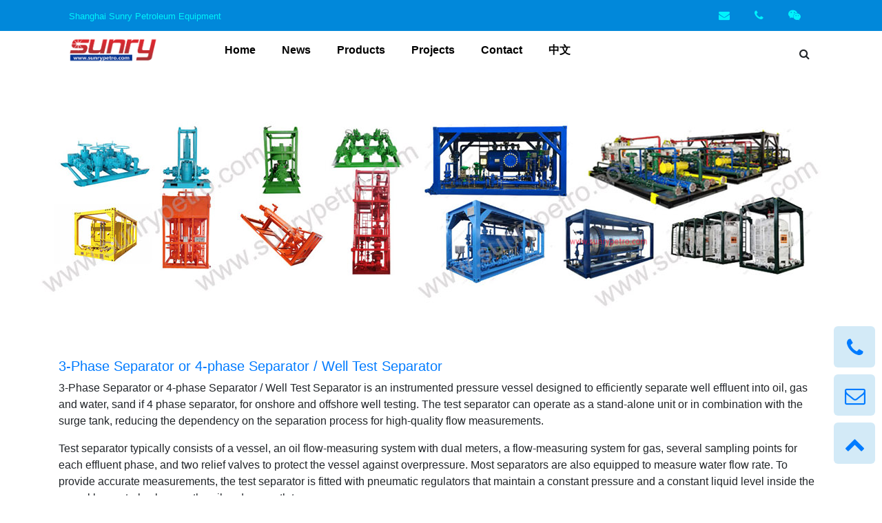

--- FILE ---
content_type: text/html; charset=utf-8
request_url: http://sunrypetro.com/test_separator.html
body_size: 20317
content:

<!doctype html>
<html>
	<head>
		<meta charset="utf-8">
		<meta http-equiv="X-UA-Compatible" content="IE=edge,chrome=1">
		<meta name="viewport" content="width=device-width, initial-scale=1,maximum-scale=1, user-scalable=no">
		<meta name="keywords" content="3-phase separator, 4-phase separator, Well Test Separator, Test separator, Well Testing,  Flowback, offshore well testing, oil gas separator, well test, frac flowback, test separator, flowhead, choke manifold, sand filter, slug catcher, plug catcher, heat exchangers, burner boom SUNRY" />
		<meta name="description" content="SUNRY designs and delivers offshore well testing package separator and frac flowback, slug catcher,flow back package, oil, gas & water separator, sand filter, sand trap, produced water treatment package, crude oil burner boom and heat exchangers." />
		<meta name="Author" content="Shanghai Globalkey Info-Tech Co.,Ltd." />
		<link rel="stylesheet" href="https://cdn.staticfile.org/twitter-bootstrap/4.3.1/css/bootstrap.min.css">
		<script src="https://cdn.staticfile.org/jquery/3.2.1/jquery.min.js"></script>
		<script src="https://cdn.staticfile.org/popper.js/1.15.0/umd/popper.min.js"></script>
		<script src="https://cdn.staticfile.org/twitter-bootstrap/4.3.1/js/bootstrap.min.js"></script>
		<link rel="stylesheet" href="https://cdn.staticfile.org/font-awesome/4.7.0/css/font-awesome.css">
        <link rel="stylesheet" href="css/animate.css">
		<link rel="stylesheet" href="css/style.css">
        <link rel="shortcut icon" href="img/favicon.ico" />
        <!-- Google tag (gtag.js) --> <script async src="https://www.googletagmanager.com/gtag/js?id=G-053MJPXKK2"></script> <script> window.dataLayer = window.dataLayer || []; function gtag(){dataLayer.push(arguments);} gtag('js', new Date()); gtag('config', 'G-053MJPXKK2'); </script>
        <title>Sunry Petroleum Equipment_3-Phase or 4-Phase Test Separator</title>

	</head>

	<body>
      

		<form method="post" action="./test_separator.html" id="form1">
<div class="aspNetHidden">
<input type="hidden" name="__VIEWSTATE" id="__VIEWSTATE" value="/wEPDwUJOTU0NzM3NTM2ZGSMtinclajEv6cvyV194XFeahGyMGspocO5POngZXHxOQ==" />
</div>

<div class="aspNetHidden">

	<input type="hidden" name="__VIEWSTATEGENERATOR" id="__VIEWSTATEGENERATOR" value="23CDCB86" />
	<input type="hidden" name="__EVENTVALIDATION" id="__EVENTVALIDATION" value="/wEdAAOY9FyEnyecLZYVcGmMtzDJMypEgOGDeqAh2/quZ4TmPz9YyyR4qjX0bKJ2X6bXV1NSEqtynRiwk9x8Ai086SNM7Me1ESpbzY+s+nYPQaRS7A==" />
</div>

			<!-- Navbar Start -->
			<div class="container-fluid fixed-top p-0">
               
				<div class="top-bar d-flex" >
                     
					<div class="container d-flex justify-content-between align-items-center">
						<div class="col-lg-10 col-md-10 col-sm-12 col-xs-12 d-flex align-items-center">
							<a href="http://www.sunrypetro.com"><small><i class="fa fa-map-marker-alt"></i>Shanghai Sunry Petroleum Equipment</small></a>
							
						</div>
						<div class="col-2 d-flex flex-row justify-content-around align-items-center">
                            <a href="mailto:contact@sunrypetro.com" ><i class="fa fa-envelope" title="contact@sunrypetro.com"></i></a>
						    <a href="#"><i class="fa fa-phone" title="China: +86 21 6105 0718 / USA: +1 281 712 7014"></i></a>
							<a href="#"><i class="fa fa-wechat"></i></a>
						</div>
					</div>
                   
				</div>
               

				
                <div class="container-fluid" >
                   <div class="container">
                   <div class="col-12 d-inline-flex justify-content-between">
					<nav class="navbar navbar-expand-lg">
						<a class="navbar-brand" href="http://www.sunrypetro.com"><img class="logo" src="img/sunry_logo.png" style="height:38px;"></a>
						<button class="navbar-toggler" type="button" data-toggle="collapse" data-target="#navbarSupportedContent"
						 aria-controls="navbarSupportedContent" aria-expanded="false" aria-label="Toggle navigation">
							<span class="navbar-toggler-icon"></span>
						</button>

						<div class="collapse navbar-collapse" id="navbarSupportedContent">
							<ul class="navbar-nav mr-auto">
								<li class="nav-item active">
									<a class="nav-link" href="default.html">Home <span class="sr-only">(current)</span></a>
								</li>
								<li class="nav-item">
									<a class="nav-link" href="news.html">News</a>
                                   
								</li>
								<li class="nav-item">
									<a class="nav-link" href="#">
                                        Products
									</a>
                                    <div class="sub_menu">
                                        <div class="sub_menu_nav">
                                            <h6><a href="well_testing.html">Well Testing</a></h6>
                                            <ul>
                                                <li><a href="test_separator.html">Test Separator</a></li>
		                                        <li><a href="surge_tank.html">Surge Tank</a></li>
		                                        <li><a href="gauge_tank.html">Gauge Tank</a></li>
		                                        <li><a href="flowhead.html">Flowhead</a></li>
		                                        <li><a href="esd.html">Emergency Shut Down (ESD)</a></li>
		                                        <li><a href="ssv.html">Surface Safety Valve (SSV)</a></li>
		                                        <li><a href="coflex_hose.html">API 16C Flexible Line</a></li>
		                                        <li><a href="swt_choke_manifold.html">Portable Choke Manifold</a></li>
		                                        <li><a href="division_manifold.html">Oil and Gas Manifold</a></li>
		                                        <li><a href="data_header.html">Data Header</a></li>
		                                        <li><a href="chemical_injection.html">Chemical Injection Pump</a></li>
		                                        <li><a href="swt_trailer.html">SWT Trailer Package</a></li>
                                            </ul>
                                        </div>

                                  
                                        <div class="sub_menu_nav">
                                            <h6><a href="well_effluent_handling.html">Well Effluent Handling</a></h6>
                                            <ul>
                                                <li><a href="production_sep.html">Production Separator</a></li>
		                                        <li><a href="gas_filter.html">Gas Filter</a></li>
		                                        <li><a href="fwko.html">FWKO Unit</a></li>
		                                        <li><a href="dehydration.html">Dehydration</a></li>
		                                        <li><a href="hc_recovery.html">Hydrocarbon Recovery Unit</a></li>
		                                        <li><a href="water_treatment.html">Water Treatment</a></li>
		                                        <li><a href="transfer_pump.html">Transfer Pump</a></li>
		                                        <li><a href="gas_flare.html">Gas Flare and Igniter</a></li>
		                                        <li><a href="burner.html">Crude Oil Burner</a></li>		
		                                        <li><a href="boom.html">Burner Boom</a></li>
		                                        <li><a href="steam_generator.html">Steam Generator</a></li>
		                                        <li><a href="steam_heat_exchanger.html">Heat Exchanger</a></li>
		                                        <li><a href="heater.html">Indirect Fired Heater</a></li>
                                            </ul>
                                        </div>

                                         <div class="sub_menu_nav">
                                            <h6><a href="solids_removal.html">Solids Removal</a></h6>
                                            <ul>
                                               <li><a href="sand_filter.html">Sand Filter</a></li>
		                                       <li><a href="sand_catcher.html">Sand Trap</a></li>
		                                       <li><a href="plug_catcher.html">Plug Catcher</a></li>
                                            </ul>
                                        </div>

                                        <div class="sub_menu_nav">
                                            <h6><a href="fluid_control.html">HP Fluid Control</a></h6>
                                            <ul>
                                                <li><a href="flowback_manifold.html">Manifolds</a></li>
		                                        <li><a href="plug_valve.html">Plug Valves</a></li>
		                                        <li><a href="choke_tee.html">Choke Tee</a></li>
		                                        <li><a href="check_valve.html">Check Valves</a></li>
		                                        <li><a href="hose_loop.html">Hose Loops</a></li>
		                                        <li><a href="pup_joint.html">Pup Joints</a></li>
		                                        <li><a href="swivel_joint.html">Swivel Joints</a></li>
		                                        <li><a href="integral_fitting.html">Integral Forged Fittings</a></li>
		                                        <li><a href="gate_valve.html">Gate Valves</a></li>
		                                        <li><a href="adj_choke.html">Adjustable Chokes</a></li>
		                                        <li><a href="positive_choke.html">Positive Chokes</a></li>
		                                        <li><a href="choke_bean.html">Choke beans</a></li>
		                                        <li><a href="frac_valve.html">Frac Gate Valves</a></li>
		                                        <li><a href="hydr_gate.html">Hydraulic Gate Valves</a></li>
		                                        <li><a href="hydr_choke.html">Hydraulic Chokes</a></li>
		                                        <li><a href="hydr_cp.html">Hydraulic Control Panel</a></li>
		                                        <li><a href="pipe_basket.html">Pipe Basket</a></li>
                                            </ul>
                                        </div>

                                        <div class="sub_menu_nav">
                                            <h6><a href="protector.html">Downhole Protector</a></h6>
                                            <ul>
                                              <li><a href="cable_protector.html">Cable Protector (Stamping)</a></li>
		                                      <li><a href="line_clamp.html">Cable Protector (Casting)</a></li>
                                            </ul>
                                        </div>

                                    </div>
								</li>
								<li class="nav-item">
									<a class="nav-link" href="project.html">Projects</a>
								</li>
								<li class="nav-item">
									<a class="nav-link" href="contact_us.html">Contact</a>
								</li>
                               
								<li class="nav-item">
									<a class="nav-link" href="cn/default.html">中文</a>
								</li>
							</ul>
                             
                        </div>    
                        </nav>
                       <div class="searchBox">
						<input name="t_keyword" type="text" id="t_keyword" placeholder="search keywords" />
                        
					</div>

                       <div class="search">
								<span class="icon">
									<i class="fa fa-search" aria-hidden="true" id="search_btn"></i>
									<i class="fa fa-times" aria-hidden="true" id="close_btn"></i>
                                    <input type="submit" name="Button2" value="" id="Button2" type="submit" class="btn-transparent" />
								</span>
								
					   </div>
                       
									
                            
                      
                              
                        </div>

						
                  </div>
	
                    
				</div>
               

			</div>
			<!-- Navbar End -->

<div class="container-fluid bg_banner"  >
     
		
</div>






<div class="container-fluid" style="background-color:rgba(0,0,0,0.3);margin-top:-58px;height:58px;">
    <div class= "container" style = "padding-top:3px;">
        <div class="row">
            
         </div>
    </div>
</div>



<div class="container-fluid">
    <div class="container">

        <h5 class="text-primary pt20">3-Phase Separator or 4-phase Separator / Well Test Separator</h5>
        <div class="row">
            <div class="col-12">
                <p>3-Phase Separator or 4-phase Separator / Well Test Separator is an instrumented pressure vessel designed to efficiently separate well effluent into oil, gas and water, sand if 4 phase separator, for onshore and offshore well testing. The test separator can operate as a stand-alone unit or in combination with the surge tank, reducing the dependency on the separation process for high-quality flow measurements.</p>
                <p>Test separator typically consists of a vessel, an oil flow-measuring system with dual meters, a flow-measuring system for gas, several sampling points for each effluent phase, and two relief valves to protect the vessel against overpressure. Most separators are also equipped to measure water flow rate. To provide accurate measurements, the test separator is fitted with pneumatic regulators that maintain a constant pressure and a constant liquid level inside the vessel by control valves on the oil and gas outlets.</p>
                <p>The test separator is fitted with a deflector plate, coalescing plates, a foam breaker, a vortex breaker, a weir plate, and a mist extractor. These components reduce the risk of carryover (liquid in gas line) and carry under (gas in liquid line) that would affect the flow rate measurement accuracy. </p>
            </div>
        </div>
         <div class="row">
            <div class="col-lg-8 col-md-8 col-sm-12 col-xs-12">

                <ul class="ul_dot">
                    <h5 class="text-primary">Application</h5>
                    <li>Onshore and offshore exploration, development, and production well testing after cleanup</li>
                   
                </ul>

                 <ul class="ul_dot">
                    <h5 class="text-primary">Features</h5>
                    <li>Wide range of vessel sizes for different flow rates</li>
                    <li>Gas metering with orifice diameters or mass flowmeter</li>
                    <li>Pneumatic control valves on gas and oil outlets</li>
                    <li>Fitted with deflector plate, coalescing plates, foam and vortex breaker, weir plate, and mist extractor</li>
                    <li>Sand-jet line for fast cleaning</li>
                    <li>Sampling points for all phases</li>
                    <li>Two relief valves to protect against overpressure</li>
                    <li>Compliant with API Spec. 12J, ASME VIII, Div. 1 or 2, NACE MR 0175</li>
                    <li>DNV 2.7.3 if offshore operation</li>
                </ul>
            </div>
             <div class="col-lg-4 col-md-4 col-sm-12 col-xs-12">
                 <img src="img/products/test separator.png" class="img-responsive img_product" alt="test separator" />
             </div>
        </div>
    </div>
  

</div>


			<div class="sidebar hidden-xs hidden-sm">
				<ul>

					<li>

						<a href="#"> <i class="fa fa-phone" aria-hidden="true"></i></a>
						<div class="service_icon">
							+86 21 6105 0718
						</div>


					</li>
					<li>


						<a href="#"> <i class="fa fa-envelope-o"" aria-hidden="true"></i></a>

						<div class="service_icon">
							contact@sunrypetro.com

						</div>

					</li>
					<li>

						<a href="#"> <i class="fa fa-chevron-up" aria-hidden="true"></i></a>
						<div class="service_icon">
							<a href="#">Go Top</a>
						</div>


					</li>
				</ul>
			</div>


						<div class="container-fluid pd0 wow fadeInUp " data-wow-delay=".5s">


				<footer id="footer" role="contentinfo">
					<div class="container">
						<div class="row">
							<div class="col-lg-6 col-md-6 col-sm-12 col-xs-12 ">
								<h5><a href="http://www.sunrypetro.com">SUNRY</a> PETROLEUM EQUIPMENT</h5>
								<p><i class="fa fa-home"></i> China: 615 Ningqiao Road, Bldg.1, Ste#306, Pudong, Shanghai, China</p>
								<p><i class="fa fa-home"></i> USA: 10200 West Airport, Ste.160, Stafford, TX 77477, USA</p>
								<p><span><i class="fa fa-phone"></i> +86 21 6105 0718</span> &nbsp;&nbsp; <span> <i class="fa fa-envelope-o"></i>
										contact@sunrypetro.com </span></p>

							</div>

							<div class="footer_menu col-3">
								<ul class="footer-links">
									<li><a href="default.html">Home</a></li>
									<li><a href="about_us.html">About us</a></li>
									<li><a href="products.html">Products</a></li>
									<li><a href="project.html">Projects</a></li>

								</ul>
							</div>

							<div class="footer_menu col-3">
								<ul class="footer-links">


									<li><a href="news.html">News</a></li>
									<li><a href="contact_us.html">Contact us</a></li>
									<li><a href="default.html">English</a></li>
									<li><a href="cn/default.html">中文</a></li>



								</ul>
							</div>






						</div>






						<div class="row copyright">
							<div class="col-lg-7 col-md-7 col-sm-12 col-xs-12">
								<p>

									&copy;2000-2023 Shanghai Sunry Petroleum Equipment Co.,Ltd. All Rights Reserved.

								</p>

							</div>
							<div class="col-lg-5 col-md-5 col-sm-12 col-xs-12">
								<p class="pull-right designer">

									Designed by <a href="http://www.globalkey.cn">Shanghai Globalkey.</a>

								</p>

							</div>
						</div>

					</div>
				</footer>


			</div>


		</form>

		<script>
		    $(document).ready(function () {
		        $(document).off('click.bs.dropdown.data-api');
		    });



		    $(document).ready(function () {
		        dropdownOpen(); //调用
		    });
		    /**
			 * 鼠标划过就展开子菜单，免得需要点击才能展开
			 */
		    function dropdownOpen() {

		        var $dropdownLi = $('li.dropdown');

		        $dropdownLi.mouseover(function () {
		            $(this).addClass('open');
		        }).mouseout(function () {
		            $(this).removeClass('open');
		        });
		    }
		    /*顶部固定菜单*/
		    $(window).scroll(function () {
		        if ($(window).width() < 992) {
		            if ($(this).scrollTop() > 45) {
		                $('.fixed-top').addClass('top_line shadow');
		            } else {
		                $('.fixed-top').removeClass('top_line shadow');
		            }
		        } else {
		            if ($(this).scrollTop() > 45) {
		                $('.fixed-top').addClass('top_line shadow').css('top', -45);
		            } else {
		                $('.fixed-top').removeClass('top_line shadow').css('top', 0);
		            }
		        }
		    });

		    /*search*/
		    let searchBtn = document.querySelector('#search_btn');
		    let closeBtn = document.querySelector('#close_btn');
		    let searchBox = document.querySelector(".searchBox");

		    searchBtn.onclick = function() {
		        searchBox.classList.add('active');
		        searchBtn.classList.add('active');
		        closeBtn.classList.add('active');
		        // alert (searchBtn);
		    };
		    closeBtn.onclick = function() {
		        searchBox.classList.remove('active');
		        closeBtn.classList.remove('active');
		        searchBtn.classList.remove('active');
		        // alert(closeBtn);
		    }
		</script>

	</body>
</html>

--- FILE ---
content_type: text/css
request_url: http://sunrypetro.com/css/style.css
body_size: 36618
content:
@charset "utf-8";

@font-face {
	font-family: 'icomoon';
	src: url("../fonts/icomoon/icomoon.eot?srf3rx");
	src: url("../fonts/icomoon/icomoon.eot?srf3rx#iefix") format("embedded-opentype"), url("../fonts/icomoon/icomoon.ttf?srf3rx") format("truetype"), url("../fonts/icomoon/icomoon.woff?srf3rx") format("woff"), url("../fonts/icomoon/icomoon.svg?srf3rx#icomoon") format("svg");
	font-weight: normal;
	font-style: normal;
}
*
{
    margin:0;
    padding:0;
    box-sizing:border-box;
    /*border:1px solid blue;*/
}
body {
	font-family: "Helvetica Neue", Helvetica, Arial, "Microsoft Yahei UI", "Microsoft YaHei", SimHei, "\5B8B\4F53", simsun, sans-serif;
}

a:focus {
	outline: none;
}

.navbar-brand {
	padding: 0;
}

.list-group a {
	color: #0059b2;
}

.linkeffect li.active a {
	color: #03A9F4;
	background: none;
	border-bottom: solid 3px #03A9F4;
}

.f18 {
	font-size: 18px;
}

.fleft {
	display: block;
	float: left;
}

.fright {
	display: block;
	float: right;
}

.on_bg:hover {
	border-radius: 10px;
	background: rgba(0, 0, 0, 0.3);
}

.logo
{
    margin-left:-16px;
}

#myCarousel {
	margin: 81px 0 30px 0;
	border-top: #acacac dotted 1px;
	border-bottom: #acacac solid 1px;
}

.carousel-inner .item {
	
    text-align:center;
    display:flex;
}

.carousel-inner .item img {
	
    width:100%;
    shrink:1;
	
    /* max-width:1200px;
      max-height: 680px;  
        */
}
.carousel-control-next, .carousel-control-prev
{
    background:none;
    border:none;
}


.tab-h2 {
	font-size: 12px;
	color: #0059B2;
	text-align: left;
	letter-spacing: 1px;
}

.tab-p {
	font-size: 15px;
	color: #999;
	text-align: center;
	letter-spacing: 1px;
	margin: 20px 0 40px 0;
}

.tab1,
.tab2,
.tab3 {
	margin: 30px 0;
	color: #666;
}

.tab1 .media-heading {
	margin: 5px 0 20px 0;
}

.tab1 .text-muted {
	color: #999;
	text-decoration: line-through;
}

.tab1 .col {
	padding: 20px;
}

.tab2 {
	background: #eee;
	padding: 30px 20px;
	text-align: left;
}

.tab2 img {
	width: 40%;
	height: 40%;
}

.text p {
	font-size: 14px;
}

.jumbotron {
	margin: 50px 0 0 0;
	padding: 60px 0;
	background: #ccc url(../img/bg.jpg);
	color: #ccc;
}

.jumbotron h1 {
	font-size: 26px;
	padding: 0 0 0 20px;
}

.jumbotron h4 {
	font-size: 16px;
	padding: 0 0 0 20px;
}

#information {
	padding: 40px 0;
	background: #eee;
}

.info-left {}

.info-right {
	background-color: #fff;
	box-shadow: 2px 2px 3px #ccc;
}

.info-right blockquote {
	padding: 0;
	margin: 0;
}

.info-right h2 {
	font-size: 20px;
	padding: 5px;
}

.info-right h4 {
	line-height: 1.6;
}

.info-content {
	background-color: #fff;
	box-shadow: 2px 2px 3px #ccc;
	margin: 0 0 20px 0;
}

.info-content img {
	margin: 12px 0;
}

.info-content h4 {
	font-size: 14px;
	padding: 2px 0 0 0;
}

.info-content p {
	line-height: 1.6;
	color: #666;
}

.about {
	background-color: #fff;
	box-shadow: 2px 2px 3px #ccc;
	padding-bottom: 20px;
}

.fixed-top {
	transition: .5s;
}



.top_line {
	background: rgba(255, 255, 255, .9);
	border-bottom: 1px solid rgba(255, 255, 255, .06);
}

.bd_bottom_line_white {
	border-bottom: 1px solid rgba(255, 255, 255, .16);
}

.navbar-nav>a {
	color: white;
}

.navbar-nav {
	margin-left: 60px;
	/*background:rgba(0,0,0,.2);*/
	border-radius: 5px;
	position: relative;
    
}

.nav-item {
	margin: 0 10px;
    position:relative;
}

.nav-item:hover {
	background: rgba(0,255,255,0.6);
	border-radius: 5px 5px 0 0;
    transition:all .6s;
}

.nav-item a {
	color: black;
    font-weight:600;
}

.nav-item a:hover {
	color: #007bff;
    transition:all .9s;
}

.nav-item:hover .sub_menu {
	display: flex;
	transition: all .6s;
}

.nav-item:hover .sub_menu_company {
	display: flex;
	transition: all .6s;
}

.sub_menu {
    width: 800px;
	display: flex;
	flex-wrap: wrap;
	justify-content: flex-start;
	font-size: 12px;
	position: absolute;
	top: 39px;
	left: -270px;
	background: rgba(0,255,255,.6);
    backdrop-filter:blur(5px);
	border-radius: 10px;
	transition: all ease .9s;
	display: none;

}

.sub_menu .sub_menu_nav
{
    flex:1;
    margin:10px;
    


}

    .sub_menu .sub_menu_nav ul li a
    {
        display:block;
        padding:2px;
        
    }

.sub_menu .sub_menu_nav li a:hover
    {
        background:rgba(255,255,255,.9);
        text-decoration:none;
        border-radius:3px;
    }

.sub_menu .sub_menu_item {
   
	margin: 5px 10px;
	background: rgba(255, 0, 0, .7);
    border-radius:3px;
    transition:all .6s;
}

    .sub_menu .sub_menu_item:hover
    {
        background:rgba(255,0,0,.3);
    }
.sub_menu .sub_menu_item a{
   text-decoration:none;
}  



.sub_menu_company {
    width: 300px;
    height:38px;
    line-height:38px;
	display: flex;
	flex-wrap: wrap;
	justify-content: center;
	font-size: 14px;
	position: absolute;
	top: 39px;
	left: -100px;
	background: rgba(255, 0, 0, .7);
	border-radius: 10px;
	transition: all ease .6s;
	display: none;

}
.sub_menu_company_item
{
   width:100px;
   text-align:center;
 
}

.carousel-caption {
	color: rgba(0,0,0,.7);
    /*background-image: linear-gradient(to bottom, rgba(255, 255, 255, .6),rgba(255, 255, 255, .0));*/
    background-image: linear-gradient(to bottom, rgba(255, 255, 255, .0),rgba(255, 0, 0, .7));
    border-radius:10px;
}



.products_layout
{
    display:flex;
    flex-direction:column;
    justify-content:center;
    position:relative;

}

.products_index
{
    width:100%;
    background-image: linear-gradient(to right, #FF0000,#FFF200, lightgray);
    /*background:rgba(0,0,0,.1);
     border-radius: 0 0 10px 10px;*/
    display:flex;
    flex-wrap:wrap;
    justify-content:space-around;
    font-size:10px;
    position:absolute;
    left:0;
    top:0;
    transition: all 1s;
  

}
.products_index_item
{
    margin: 0 2px;
    width:10%;
    overflow:hidden;
    display:flex;
    flex-wrap:no-wrap;
    background-image: linear-gradient(to right, #FF0000,#FFF200, lightgray);
}
    .products_index_item a
    {
        text-decoration:none;
        padding:0 5px;
    
    }
     .products_index_item a:hover
    {
       
        color:white;
        background:#007bff;
        border-radius:3px;
        transition:all .6s;
      
    
    }
.products_layout:hover .poroducts_index
{
    cursor:pointer;
    display:block;
}

.products_package_bg {
    width:100%;
    flex:1;
	/*mix-blend-mode: screen;*/
}

.search {
	z-index: 10;
	cursor: pointer;
	display: flex;
	justify-content: center;
	align-items: center;
}

.searchBox {
	position: absolute;
	right: -200%;
	width: 60%;
	height: 160%;
	display: flex;
	align-items: center;
	padding: 0 20px;
	background: #0188DA;
	border-radius: 0 0 10px 10px;
	transition: 0.6s ease-in-out;

}

.searchBox.active {
	right: 0;
}

.searchBox input {
	width: 100%;
	background: transparent;
	height: 38px;
	font-size: 1rem;
	color: #333;
	border: none;
	outline: none;
	border-bottom: 1px solid rgba(255, 255, 255, 0.2);
}



#search_btn {
	position: relative;
	left: 20px;
	transition: 0.5s ease-in-out;
}

#search_btn.active {
	left: 0px;
	opacity: 0;
}

#close_btn {
	opacity: 0.3;
	visibility: hidden;
	scale: 0;
	/*这句很重要，如无，则需调整层级z-index否则会导至searchBtn被压在下层事件不能响应*/
}

#close_btn.active {
	opacity: 1;
	visibility: visible;
	transition: .3s;
	scale: 1;

}

.project_title_box
{

    border: 1px solid lightgray;
    border-radius:5px;
    display:flex;
    align-items:center;
}


.news_list_subject
{
    font-size:16px;
    font-weight:500;
    
}
.news_list_date
{
    font-size:14px;
    font-weight:300;
   
}
.news_list {
	width: 96%;
    padding:12px;
 
}

.news_list dl {
	padding-bottom: 10px;
	border-bottom: 1px dotted #ccc;
	margin-bottom: 30px;
}

.news_list dl dt {
	display:flex;
	width: 98%;
    justify-content:flex-start;
	margin-bottom: 6px;
	font-size: 18px;
	color: #333;
	line-height: 20px;
	white-space: nowrap;
	overflow: hidden;
	text-overflow: ellipsis;
}

.news_list dl dt a {
	color: #333;
}

.news_list dl dd.pic {
	float: left;
	width: 300px;
	height: 150px;
	overflow: hidden;
}

.news_list dl dd.pic img {
	display: block;
	width: 300px;
	height: 150px;
}

.news_list dl dd.txt {
	float: right;
	width: 98%;
	height: 72px;
	overflow: hidden;
	line-height: 18px;
	font-size: 14px;
}

.news_list dl dd.article {
	float: right;
	width: 800px;
	height: auto;
	overflow: hidden;
	line-height: 18px;
	font-size: 14px;
}

.news_list dl dd.btns {
	float: right;
	width: 485px;
	height: 27px;
	padding-top: 10px;
	overflow: hidden;
	text-align: right;
}

.news_list dl dd.btns .btn_readmore {
	display: inline-block;
	width: 111px;
	height: 27px;
}

.news_detail {
	padding-left: 20px;
	padding-right: 20px;
}

#case {
	padding: 40px 0;
	text-align: center;
	background-color: #eee;
}

#case h4 {
	color: #666;
}

#case p {
	color: #666;
	line-height: 1.6;
}

#case .col {
	margin: 0 0 20px 0;
}

#about {
	padding: 40px 15px;
	background-color: #eee;
}

#about .about {
	background-color: #fff;
	box-shadow: 2px 2px 3px #ccc;
	padding-bottom: 20px;
}

#about h3 {
	margin: 0 0 10px 0;
	padding: 20px 0;
	border-bottom: 1px solid #eee;
	font-size: 18px;
}

#about p {
	line-height: 2;
	font-size: 13px;
}

#qq-service {
	z-index: 999;
	background: transparent url("../img/qq_service.png") no-repeat scroll 0% 0% !important;
	height: 180px !important;
	width: 87px !important;
	left: -36px !important;
	cursor: pointer;
	transition: left 0.5s ease-in-out 0s;
	margin-right: 0px;
	margin-left: 0px;
	text-align: left;
	overflow: hidden;
	position: fixed;
	top: 38%;
	margin-top: -90px;
}

#qq-service:hover {
	left: 0 !important;
}


#go-top {
	background: url("../img/gotop.png");
	width: 56px;
	height: 56px;
	position: fixed;
	bottom: 20%;
	right: 5%;
	display: none;
	cursor: pointer;
	opacity: 0.5;
}

#go-top:hover {
	opacity: 1;
}


#header_languages {
	z-index: 999;
	border-style: none;
	border-color: inherit;
	border-width: 0px;
	position: absolute;
	top: 5px;
	left: 881px;
	width: 78px;
	height: 20px;
}

#footer {
	/*background: linear-gradient(#0188DA,#0014DC);*/
    background: #0188DA;
	margin: 0;
	padding-top: 30px;
	border-top: 1px solid #CCC;
	color: rgba(255, 255, 255, .9);
	font-size: 0.9rem;
	font-weight: 200;
}


#footer .footer-links {
	padding: 0;
	margin: 0;
}

#footer .footer-links a {
    
	color: #FFF;
    transition:.9s;
}

    #footer h5 a
    {
    color: rgba(255,255,255,.9);
    transition:.9s;
    }
    #footer p a
    {
        color: rgba(255,255,255,.6);
    }

#footer .footer-links li {
	padding: 0;
	margin: 0;
	list-style: none;
	color: #000;
}

#footer .footer-links li a {
	color: #FFF;
	text-decoration: none;
    position:relative;
}
    #footer .footer-links li a:after
    {
        content:"";
        position:absolute;
        bottom:0;
        left:0;
        width:100%;
        height:2px;
        background:#FFF;
        transform:scale(0);
        transition:.6s;
    }

#footer .footer-links li a:hover:after{
	transform:scale(1);

}

#footer .widget {
	text-align: right;
	margin-bottom: 30px;
}

.copyright {
	padding-top: 20px;
	border-top: 1px solid rgba(255, 255, 255, .2);
	text-align: left;
	color: rgba(255,255,255,.6);
    color: rgba(0,0,0,.5);
}

@media screen and (max-width: 768px) {
	#footer .widget {
		text-align: left;
	}
}

#footer .widget h3 {
	margin-top: 2px;
	font-weight: bold;
	font-size: 15px;
	letter-spacing: 2px;
	text-transform: uppercase;
}

#footer .copyright .block {
	display: block;
}

.social-icons {
	margin: 0;
	padding: 0;
}

.social-icons li {
	margin: 0;
	padding: 0;
	list-style: none;
	display: -moz-inline-stack;
	display: inline-block;
	zoom: 1;
	*display: inline;
}

.social-icons li a {
	display: -moz-inline-stack;
	display: inline-block;
	zoom: 1;
	*display: inline;
	color: #50CB86;
	padding-left: 10px;
	padding-right: 10px;
}


.agileinfo-social-grids {
	float: left;
}

/*-- social-icons --*/
.agileinfo-social-grids {
	margin-left: 0;
}

.agileinfo-social-grids ul {
	padding: 0;
	margin: 0;
}

.agileinfo-social-grids ul li {
	display: inline-block;
}

.agileinfo-social-grids ul li a {
	color: #FFFFFF;
	text-align: center;
}

.agileinfo-social-grids ul li a i.fa {
	transition: 0.5s all;
	-webkit-transition: 0.5s all;
	-moz-transition: 0.5s all;
	-o-transition: 0.5s all;
	-ms-transition: 0.5s all;
}

.agileinfo-social-grids ul li a i.fa.fa-facebook:hover {
	color: #3b5998;
}

.agileinfo-social-grids ul li a i.fa.fa-twitter {
	margin: 0 1em;
}

.agileinfo-social-grids ul li a i.fa.fa-twitter:hover {
	color: #55acee;
}

.agileinfo-social-grids ul li a i.fa.fa-rss {
	margin: 0 1em 0 0;
}

.agileinfo-social-grids ul li a i.fa.fa-rss:hover {
	color: #f26522;
}

.agileinfo-social-grids ul li a i.fa.fa-vk:hover {
	color: #45668e;
}


social-icons {
	margin: 0;
	padding: 0;
}

.social-icons li {
	margin: 0;
	padding: 0;
	list-style: none;
	display: -moz-inline-stack;
	display: inline-block;
	zoom: 1;
	*display: inline;
}

.social-icons li a {
	display: -moz-inline-stack;
	display: inline-block;
	zoom: 1;
	*display: inline;
	color: #50CB86;
	padding-left: 10px;
	padding-right: 10px;
}

.social-icons li a i {
	font-size: 20px;
}

.navbar-default {
	border-bottom: 0 solid #ccc;
	box-shadow: 0 1px 0 #cce;
}

.navbar-default .navbar-nav>li>a,
.navbar-default .navbar-nav>li>a:visited {
	font-family: "HelveticaNeue-Light", "Helvetica Neue Light", "Helvetica Neue", Helvetica, Arial, "Lucida Grande", sans-serif;
	font-weight: 300;
	font-size: 16px;
	color: #fff;
	letter-spacing: 0px;
	border: 0;
	padding: 8px !important;
	border-radius: 0px;
	border: 0px solid transparent;

	-webkit-transition: all 0.35s ease-in-out;
	-moz-transition: all 0.35s ease-in-out;
	-o-transition: all 0.35s ease-in-out;
	-ms-transition: all 0.35s ease-in-out;
	transition: all 0.35s ease-in-out;
}

.navbar-default .navbar-nav>li+li {
	margin-left: 30px;
}

.navbar-default .navbar-nav>li>a:hover,
.navbar-default .navbar-nav>li>a:focus {
	color: greenyellow;
	border-radius: 5px;
	padding: 2px 3px;
	background: rgba(255, 255, 255, 0.3);



	-webkit-transition: all 0.35s ease-in-out;
	-moz-transition: all 0.35s ease-in-out;
	-o-transition: all 0.35s ease-in-out;
	-ms-transition: all 0.35s ease-in-out;
	transition: all 0.35s ease-in-out;


}

.navbar-default .navbar-nav>.active>a,
.navbar-default .navbar-nav>.active>a:hover,
.navbar-default .navbar-nav>.active>a:focus {

	background: none;
	color: #3DB5E7;

}

.navbar-default .navbar-nav>.open>a,
.navbar-default .navbar-nav>.open>a:hover,
.navbar-default .navbar-nav>.open>a:focus {
	color: #3DB5E7;
	background: none;
}


.pd-tb-10 {
	padding-top: 5px;
	padding-bottom: 8px;
}

.btn-transparent {

	padding: 2px;

	height: auto;
	width: auto;
	border: none;
	background-color: transparent;
}

.btn-transparent :hover {

	border: none;
	background-color: transparent;
	box-shadow: 1px 2px 3px 4px #3DB5E7
}

.bg_banner {
	margin: 0px auto;
	padding: 0px;
	height: 500px;
	width: auto;
	background-image: url(../img/banner_sunrypetro_products.jpg);
    background-position:center;
	background-size: cover;
    position:relative;
}

.ul_dot li
{
    list-style:disc;
    margin-left:30px;
}

.text-white {
	color: white;
}

.pd-tp-0 {
	padding-top: 0px;
}

.middle {

	float: none;

	display: inline-block;

	vertical-align: middle;

}

.img_icon {
	width: 100px;
	height: auto;
	border: 2px;
}

ul li {
	list-style: none;
}

.pd6 {
	padding: 6px;
}

.sidebar {
	position: fixed;
	bottom: 30px;
	right: 10px;
	z-index: 999;

}

.sidebar ul li {
	width: 60px;
	height: 60px;
	border-bottom: 0px;
	padding-top: 16px;
	text-align: center;
	position: relative;
	background: rgba(38, 151, 213, 0.2);
	margin-bottom: 10px;
	border-radius: 6px;
    transition: color .9s;

}

.service_icon {
	position: absolute;
	top: 0px;
	right: 50px;
	width: 218px;
	height: 60px;
	padding: 6px;
	background-color: #2c97d5;
	display: none;
	border: none;
	line-height: 50px;
	border-radius: 6px;
}

.sidebar ul li:hover {
	background-color: #2c97d5;
	color: #fff;
}

.sidebar ul li:hover a {
	color: #fff;
	text-decoration: none;
}

.sidebar ul li i {
	font-size: 30px;
}

.sidebar li:hover .service_icon {
	display: block;
}

.top_bar {

	height: 30px;
	line-height: 31px;
	padding: 0px;
	background: rgba(255, 0, 0, .7);
	/*border-bottom: 1px solid rgba(0, 0, 0, .3);*/

}

.top_bar:hover {
	background: rgba(255, 0, 0, 0.9);
	transition: all 1s;

}

.top-bar
{
    background: #0188DA;
    color:rgba(0,255,255,.9);
    height: 45px;
}

.top-bar a
{
    color:rgba(0,255,255,.9);
    text-decoration:none;
    transition:.9s;
}

.top-bar a:hover
{
 
    transform:translateX(6px);
}
.top-bar .fa
{
     color:rgba(0,255,255,.9)!important;
}

.top_bar_welcome {
	padding-left: 22px;

}

.index_banner {
	margin: 0px auto;
	padding: 0px;
}

.menu {
	color: #fff;
	margin: 0px;
	border-radius: 0px;
	padding-top: 3px;
	background-image: linear-gradient(to right, #014FAD, #81bef5);
	border-bottom: 1px rgba(255, 255, 255, 0.2);
}

.menu a:hover {
	color: yellow;
	font-weight: bold;
}

.smenu ul {
	width: 280px;

	background: white;
	padding-left: 8px;
	padding-top: 8px;



}

.smenu ul li {
	height: 40px;
	line-height: 40px;
	padding: 2px;
	/*background: #03A9F3;*/
	background-image: linear-gradient(to right, #014FAD, #81bef5);
	color: white;
	margin-left: 6px;
	font-size: 16px;

	border: 1px solid #eee;
	text-indent: 10px;

}

.smenu ul li a {
	color: white;

}

.smenu ul li a:hover {
	color: lightgreen;
	text-decoration: none;

}

.smenu ul li:hover {
	background: #3DB5E7;
	color: lightgreen;
	transition: background 0.8s;

}

.smenu ul li div {
	width: 300px;
	left: 280px;
	position: absolute;
	background: rgba(61, 181, 231, .9);
	top: 48px;
	display: none;
}

.smenu ul li:hover div {
	display: block;
	transition: background 2s;
	z-index: 999;
	border: 1px solid #eee;
	border-left: none;

	/*border:1px solid rgba(255,255,255,0.8);*/

}

.smenu ul li div dd {
	text-indent: 10px;
	height: 40px;
	line-height: 40px;
	border-bottom: 2px solid #eee;
	display: block;


}

.smenu ul li div dd a:hover {
	background: #3DB5E7;
	color: lightgreen;
	display: block;
	text-decoration: none;
	transition: background 0.8s;
}

.smenu ul li div dd a {
	text-decoration: none;
	color: white;
}



.hot_sale {
	width: 230px;

	border: 1px solid #eee;
	margin-left: 0px;
	padding-left: 10px;


}

.hot_sale ul {
	padding-left: 0px;
}


.img_product
{
    width:96%;
    margin:10px;
}

.product-box {
	position: relative;
	width: 260px;
	height: 330px;
	float: left;
	padding: 16px;
	border: 1px solid #eee;
	background: white;
}

.product-box a {}

.product_list {
	display: block;
	vertical-align: top;
	display: block;

	margin-top: 6px;
}

.product_list dl {
	border: #ddd solid 1px;
	display: inline-block;
	width: 100%;
	vertical-align: top;
	margin-bottom: 10px;
}

.product_list dl dt {
	float: left;
	width: 90%;
	height: auto;

	/*border-right: #eee solid 1px;*/

}

.product_list dl dt h3 {
	word-wrap: break-word;
}



.product_list dl dd {
	float: left;
	padding-left: 20px;

}



.product_list dl:hover {
	border: lightgreen solid 1px;

}

.cards-box {
	margin: 8px;
	padding: 6px;
	width: 202px;
	height: 138px;
	display: inline;
	float: left;
	border: 1px solid #eee;
	background: white;
	overflow: hidden;

}

.cards-box:hover {

	background: #fffffe;
	border-radius: 1px;
	border: 2px solid #eee;
	transition: all 1s;



}

.cards-box h6 {
	transform: translate(-360px, 0);
	transition: .6s;
}

.cards-box:hover h6 {
	transform: translate(0, 0);
}



.cards-box dt {
	text-align: center;
	padding: 0px;
	/*float: left;*/
}

.cards-box dd {

	padding-bottom: 6px;
	height: 16px;
	line-height: 16px;
	/* background:rgba(0,20,20,.3);*/
}



.cards-box:hover canvas {
	transform: scale(1.1);

}

.cards-box-desc {
	float: left;
	padding: 2px;
	line-height: 16px;


}

.cards-box-desc p {
	max-height: 32px;
	overflow: hidden;
	text-overflow: ellipsis;
}


.superior-products {

	width: 220px;
	margin: 16px;
	padding: 6px;
	border-radius: 6px;
	border: 1px solid #00a29a;
	text-align: left;
}

.superior-products:hover {
	position: relative;
	box-shadow: 0 2px 10px #ccc;

}

.superior-products ul,
ul li {
	padding-left: 2px;
}



* {
	margin: 0;
	padding: 0;
	box-sizing: border-box;
	/* border:1px solid blue; */
}

.top_bar {
	display: flex;
	align-items: center;
	height: 30px;
	font-size: 12px;
	background: rgba(255, 0, 0, .7);
	border-bottom: 1px solid rgba(0, 0, 0, .3);
}

.top_bar:hover {
	background: rgba(255, 0, 0, 0.9);
	transition: all 1s;
}

.top_bar_content {
	padding: 0 30px;
	display: flex;
	justify-content: space-between;
	align-items: center;
}

.top_bar_left {
	color: #ffffff80;
}

.top_bar_right {
	color: #ffffff80;
}




.pd0 {
	padding: 0px;
}

.pl10 {
	padding-left: 10px;
}

.pt6 {
	padding-top: 8px;
}

.pt10 {
	padding-top: 10px;
}
.ptb10
{
    padding-top:10px;
    padding-bottom:10px;
}

.pt20 {
	padding-top: 20px;
}

.pt30 {
	padding-top: 30px;
}

.pt38 {
	padding-top: 38px;
}

.pb20 {
	padding-bottom: 20px;
}

.pb60
{
    padding-bottom: 60px;
}
.mt20
{
    margin-top:20px;
}

.mt30 {
	margin-top: 30px;
}
.mtb60
{
    margin-top:60px;
    margin-bottom:60px;
}

.mt60
{
    margin-top:60px;
}

.mb60 {
	margin-bottom: 60px;
}

.ptb20 {
	padding: 20px 0;
}

.ptb30 {
	padding: 30px 0 0 0;
}

.ptb50 {
	padding-top: 50px;
    padding-bottom:50px;
}

.pl10 {
	padding-left: 10px;
}
.pl20 {
	padding-left: 20px;
}
.m15
{ 
    margin:0 15px;
}


.bg_eee {
	background: #eee;
}

.bg_lightblue {
	background: #cae6f7;
   
}
/*
.masonry {
  display: flex;
  flex-direction: column;
  flex-wrap: wrap;
  height: 1000px;
}
*/

.masonry {
  column-count: 3;
  column-gap: 0;
}

.photo_item {
  position: relative;
  width: 100%;
  padding: 2px;
  box-sizing: border-box;
  counter-increment: item-counter;
 

}

    .photo_item:hover
    {
        z-index:999;
       
        
    }

.photo_item img {
  display: block;
  width: 100%;
  height: auto;

}

.photo_item::after {
  position: absolute;
  display: block;
  top: 2px;
  left: 2px;
  width: 24px;
  height: 24px;
  text-align: center;
  line-height: 24px;
  background-color: red;
  border-radius:50%;
  color: #fff;
  content: counter(item-counter);
}

.photo_item:nth-child(3n+1) {
  order: 1;
}

.photo_item:nth-child(3n+2) {
  order: 2;
}

.photo_item:nth-child(3n+3) {
  order: 3;
}
/*
.photo_item:nth-child(4n) {
  order: 4;
}
*/
.photo_item_title
{
    background:#3DB5E760;
    padding:6px;
    margin:0 2px;
}
.sideMenu {


	border-radius: 6px;
	padding: 0px;
	margin: 0px;

}

.sideMenuTitle {
	background: #3DB5E7;
	border-bottom-left-radius: 6px;
	border-bottom-right-radius: 6px;
	padding: 6px;

	display: block;
}

.sideMenuTitle a {
	color: white;
	text-decoration: none;
	background: #3DB5E7;
	display: block;
	margin: 0px;
	padding: 0px;


}

sideMenuContent {
	background: #8dd8fa;
	padding-top: 6px;
	height: 30px;
	line-height: 30px;
}

sideMenuContent a {
	background: #8dd8fa;
	padding-top: 6px;
	height: 30px;
	line-height: 30px;
}

.bg-blue-title {
	/*background-color:#03A9F3;*/
	background-image: linear-gradient(to right, #014FAD, #81bef5);
	color: white;
}

.bg-gray-title {
	background-color: #f3f3f3;


}

.pt6 {
	padding-top: 6px;
}

pl0 {
	padding-left: 0px;
}

pr0 {
	padding-right: 0px;
}

.head_first {
	color: darkblue;
	background: white;
	font-weight: bold;
	font-size: 18px;
}

.head_first a {
	color: darkblue;
	background: white;
	font-weight: bold;
	font-size: 18px;
}


.shadow:hover {
	transition-duration: 0.3s;
	transform: translateY(-3px);
	box-shadow: 0 2px 10px #ccc;

}


.larger:hover {

	transform: scale(1.6);
	transition-duration: 0.5s;
	transition-timing-function: ease-in;
	transform-origin: left top;
	box-shadow: 0 2px 10px #ccc;
	position: relative;
	z-index: 99999;
	height: 460px;

}

.r_larger:hover {
	transition-duration: 0.5s;
	transform-origin: right top;
	transform: scale(1.6);
	box-shadow: 0 2px 10px #ccc;
	position: relative;
	z-index: 99999;
	height: 460px;
}

.b_larger:hover {
	transition-duration: 0.5s;
	transform-origin: left bottom;
	transform: scale(1.6);

	box-shadow: 0 2px 10px #ccc;
	position: relative;
	z-index: 99999;
	left: 1%;
	height: 360px;

}

.rb_larger:hover {
	transition-duration: 0.5s;
	transform-origin: right bottom;
	transform: scale(1.6);

	box-shadow: 0 2px 10px #ccc;
	position: relative;
	z-index: 99999;
	height: 360px;

}

.larger_in_catalog:hover {
    z-index: 99999!important;
	transform: scale(1.8);
	border: 3px solid lightblue;
	
	transition-duration: 0.5s;
	transition-timing-function: ease-in;
	transform-origin: left top;
	box-shadow: 0 2px 10px #ccc;
	position: relative;
	


}
.larger_in_catalog_right:hover {
    z-index: 99999!important;
	transform: scale(1.8);
	border: 3px solid lightblue;
	
	transition-duration: 0.5s;
	transition-timing-function: ease-in;
	transform-origin: right top;
	box-shadow: 0 2px 10px #ccc;
	position: relative;
	


}


.larger_in_catalog_bottom:hover
{
    transform: scale(1.8);
    border: 3px solid lightblue;
    /*filter: brightness(123%);*/
    transition-duration: 0.5s;
    transition-timing-function: ease-in;
    transform-origin: left bottom;
    box-shadow: 0 2px 10px #ccc;
    position: relative;
    z-index: 99999;
}

.larger_in_catalog_right_bottom:hover {
    transform: scale(1.8);
	border: 3px solid lightblue;
	/*filter: brightness(123%);*/
	transition-duration: 0.5s;
	transition-timing-function: ease-in;
	transform-origin: right bottom;
	box-shadow: 0 2px 10px #ccc;
	position: relative;
	z-index: 99999;
	


}

.text_indent10 {
	text-indent: 10px;
}





.move_on:hover {
	transition-duration: 0.3s;
	transform: scale(1.03);
}

.c_color:hover {
	transition: 0.3s;
	color: green;

}

.btn_search {
	color: white;
	background-image: linear-gradient(#06ca30, #014fad);

}

.btn-transparent {

	padding: 2px;

	height: auto;
	width: auto;
	border: none;
	background-color: transparent;
}

.btn-transparent :hover {

	border: none;
	background-color: transparent;
	box-shadow: 1px 2px 3px 4px #3DB5E7;
}


.box_with_shadow {
	box-shadow: 0 0px 2px 2px rgba(0, 0, 0, 0.3);
}

.p_indent {
	text-indent: 2em;
}

.f_blue {
	font-size: 16px;
	color: blue;

	background: lightgreen;
	border-radius: 5px;
	line-height: 20px;
	padding: 3px 0;

}



.box {
	width: 100%;
    min-height:100px;
    max-height:200px;
	overflow: hidden;
	background: #f6f6f6;
	box-sizing: border-box;
    margin-bottom:20px;
	padding: 10px;
    border-radius:10px;
    text-align:left;
    position:relative
   
}

.box a {
	display: flex;
	flex-direction: column;
	align-items: center;
	color: #535353;
	text-decoration: none;
    
}

.box a:hover {
	color: #6ED0F7;
}



.imgBox {
	width: 100%;
	max-height: 200px;
	min-height: 200px;
	margin: 12px;


	overflow: hidden;
}

.imgBox img {
	width: 100%;
	height: 100%;
	transition: all 0.6s linear;
}

.source {
	border: 1px solid #535353;
	padding: 6px 20px;
	border-radius: 25px;
	margin: 10px;
}

.title {
	margin-bottom: 20px;
	line-height: 20px;
	font-size: 16px;
	text-align: left;
	min-height: 40px;
	max-height: 40px;
	overflow: hidden;
}

.news_date
{
    border-top: 1px solid #efeeeb;
    width:100%;
    padding:10px;

}

.detail {
	font-size: 14px;
	line-height: 16px;
	text-align: left;
	margin-top: 0px;
	width: 100%;
	min-height: 66px;
	max-height: 66px;
	overflow: hidden;




}

/*鼠标hover效果*/

.box>a::after {
	content: '';
	width: 92%;
	position: absolute;
	background: #6ED0F7;
	bottom: 0;
	height: 0px;
	transition: height 0.3s linear;
	/*利用伪类高度，实现动画效果*/
}

.box>a:hover::after {
	height: 10px;
}

.box:hover img {
	transform: scale(1.1);
}

.box:hover .source {
	background: #6ED0F7;
	border-color: #6ED0F7;
	color: #ffffff;
}

.text_title
{
   /*
    border:1px solid #eeeff0;
    padding-left:10px;
    background-image:linear-gradient(to right, rgba(96,183,229,0.6), rgba(255,255,255,0.1));
       */
}
    

/*


.sidemenu{
			width:230px;
			height:500px;
			border:2px solid #87CEEB;
		}
		.sidemenu h3{
			height:30px;
			line-height:30px;
			background:red;
			margin:0px;
		}
		.sidemenu ul{
			list-style:none;
			text-decoration:none;
			padding:0;
			margin:0;
			}
		.sidemenu ul li{
			text-decoration:none;
			background:yellowgreen;
			margin-top:2px;
			padding:0px;
			position:relative;
			
			}
		.sidemenu ul li a{
			text-decoration:none;
			border-bottom:1px solid #990020;
			display:block;
			border-left:12px solid #990020;
		}
		.sidemenu ul li a:hover{
			background:yellow;
			
		}
		
		
		.sidemenu ul li:hover div{
			display:block;
			
		}
		.sidemenu ul li div{
			width:300px;
			height:300px;
			position:absolute;
			left:230px;
			top:0px;
			background:skyblue;
			display:none;
			
		}
*/




.table_catalog {
	margin-top: 10px;
}

.table_catalog_title {

	text-align: center;
	background: orange;
}

.img_in_catalog {
	width: 200px;
	border: 3px solid #eee;

}


.catalog_subject {
	font-weight: bold;
}


.keyboard {
	height: auto;
	display: flex;
	flex-wrap: wrap;
	margin-top: -20px;
}

.keyboard a {
	width: 28px;
	height: 28px;
	line-height: 28px;
	float: left;
	font-size: 14px;
	font-weight: bold;
	color: #fff;
	margin: 2px;
	display: block;
	text-align: center;
	background-color: #FFA500;
	border: 1px solid rgba(255, 255, 255, 0.8);
	border-radius: 5px;
}

.keyboard a:hover {
	color: #0044a6;
	background-color: #17f33b;
	text-decoration: none;
}

.keyboard .nowviewon {
	color: #0044a6;
	background-color: #ffffff;
}

.keyboard a span {
	color: #00A29A;
}

.partner_img
{
    border:none!important;
}
.partner_slide
            {
                width:100%;
                height:110px;
                margin:0 15px;
               
            }
            .swiper-button-prev,.swiper-button-next
            {
               
                color:#007BFF;
    
              
                
            }
            .swiper-button-prev:after, .swiper-button-next:after {
                font-size:12px;
                font-weight:700;
            }

            .swiper-pagination-bulle
            {
                padding-top:20px;
            }
            .swiper-pagination-bullet-active
            {
                background-color: #007BFF;
                width: 20px;
                border-radius: 20px;
            }

.banner_swiper_row
{
   
    height:60px;
    background:rgba(255,255,255,0.6)!important;
    /*position:absolute;
    bottom: 0;
    left:0;*/
    display:flex;
    justify-content:center;
    align-items:center;
    overflow:hidden;
    border-bottom:1px solid #eee;
}

.swiper-container
{
    
    display:flex;
    justify-content:center;
    align-items:center;
    flex-wrap:wrap;
    max-width:1180px;
    padding:0 20px;
    height:60px;
    line-height:60px;
    overflow:hidden;
    
   
}

.swiper-button-prev:after{
	display: none;
} 
.swiper-button-next:after{
	display: none;
} 

.slide_words
{
   
    /*border-right:1px solid rgba(255,255,255,0.3);*/
    text-align:center;
   
}

    .slide_words a
    {
        display:block;
        color:rgba(0,0,0,.8);
        font-weight:600;
        text-decoration:none;
        transition:.6s;
       /* background:rgba(255,255,255,.2);*/
    }
        .slide_words a:hover
        {
            background:rgba(0,255,255,.6);
        }



.patent_slide
            {
                width:100%;
                height:400px;
                margin:0 20px;
               
            }
            .swiper-button-prev,.swiper-button-next
            {
               
                color:#007BFF;
    
              
                
            }
            .swiper-button-prev:after, .swiper-button-next:after {
                font-size:12px;
                font-weight:700;
            }

            .swiper-pagination-bulle
            {
                padding-top:20px;
            }
            .swiper-pagination-bullet-active
            {
                background-color: #007BFF;
                width: 20px;
                border-radius: 20px;
            }

.page-header h3 i
{
    color:#007BFF;
    transition: all .6s;
}
    .page-header h3 i:hover
    {
        color:lightgreen;
        transform:translateY(3px);
    }


.p_bg
{
    background: url(../img/p_bg.png) no-repeat left center;
    position:relative;
}
.p_title
{
    position:absolute;
    left:10px;
    top:3px;
    color:lightgray;
    font-size:1.1rem;
    writing-mode:tb-rl;
    letter-spacing:5px;
}
.p_desc
{
    margin-left:36px;
}

@media screen and (max-width:767px) {

    .logo {

		
        margin-left:-16px;

	}

    .fa
    {
        padding:0 10px;
    }

	.smenu ul {
		width: 98%;
		margin-left: -6px;
	}

	.cards-box {
		width: 160px;
	}

	.td_bg_orange {
		background: orange;
		text-align: center;
		height: 16px;
		margin: 0;
		padding: 0;
	}

        .news_list dl {
		display: flex;
		flex-direction: column;

	}

	.news_list dl dt {
		display: flex;
		width: 98%;
		flex-wrap: nowrap;
		overflow: hidden;
		text-overflow: ellipsis;
	}

	.news_list dl dt a {
		color: #333;

	}

	.news_list dl dd.txt {
		display: flex;
		margin-top: 10px;
		width: 98%;
		height: 80px;
		overflow: hidden;
		line-height: 16px;
		font-size: 14px;

	}

	.news_list dl dd.pic {
		width: 98%;
		height: auto;

	}

	.news_list dl dd.pic img {
		width: 98%;
		height: auto;

	}

	.news_list dl dd.btns {
		width: 98%;
	}




    .flex_ac
    {
       display:flex;
       align-items:center;
    }

    #banner-swiper
    {
        display:none;
    }


	.carousel .carousel-caption {

		display: none;
	}
    .searchBox
    {
        width:100%;
    }
    .sidebar
    {
        display:none;
    }
    .vip
    {
        display:none;
    }
  
    #footer p
    {
        font-size:11px;
    }
    .footer_menu
    {
        margin-bottom:20px;

    }
    .text_title
    {
        font-size:16px;
    }
    .designer
    {
        float:left!important;
    }

}

@media screen and (min-width: 768px) and (max-width: 991px) {
    .nav-link
    {
        font-size:16px;
        font-weight:300;
    }
   
}

@media screen and (min-width:992px) and (max-width:1199px){

    .vip
    {
        margin-bottom:60px;
    }
}

@media screen and (min-width:1200px){
        .vip
    {
        margin-bottom:60px;
    }
}